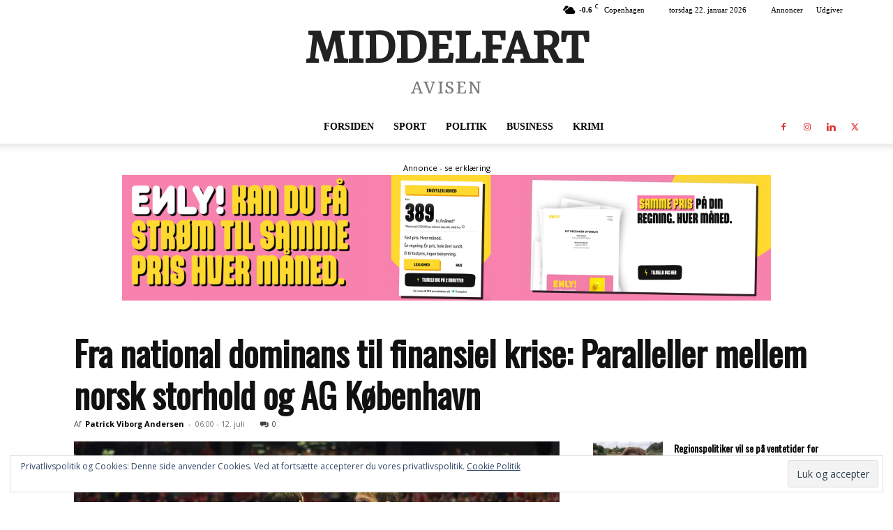

--- FILE ---
content_type: text/html; charset=UTF-8
request_url: https://middelfartavisen.dk/wp-admin/admin-ajax.php?td_theme_name=Newspaper&v=12.7.4
body_size: 12
content:
{"19521":15}